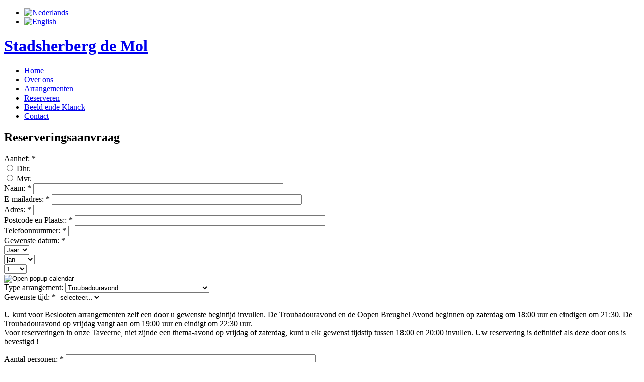

--- FILE ---
content_type: text/html; charset=utf-8
request_url: https://www.stadsherbergdemol.nl/reserveringsaanvraag?c=12&year=2023&month=feb&day=11
body_size: 4794
content:
<!DOCTYPE html PUBLIC "-//W3C//DTD XHTML 1.0 Strict//EN"
  "http://www.w3.org/TR/xhtml1/DTD/xhtml1-strict.dtd">
<html xmlns="http://www.w3.org/1999/xhtml" xml:lang="nl" lang="nl" dir="ltr">
  <head>
<meta http-equiv="Content-Type" content="text/html; charset=utf-8" />
  <!--------------------------------------------------
  --------  Webdevelopment by Jon te Riele    --------
  --------  NCIM Groep  - www.ncim-groep.nl   --------
  --------                                    --------
  --------  Webdesign by Barbara Pescara      --------
  --------  Mono Design - www.mono-design.nl  --------
  --------                                    --------
  --------         Powered by Drupal          --------
  --------------------------------------------------->
    <meta http-equiv="Content-Type" content="text/html; charset=utf-8" />
<meta name="keywords" content="stadsherberg, themafeest, personeelsfeest, bedrijfsfeest, delft, restaurant, middeleeuws, feestlocatie" />
<meta name="copyright" content="Development by Jon te Riele / Webdesign by Barbara Pescara" />
<meta name="description" content="Stadsherberg de Mol in Delft is de ideale locatie voor een personeelsfeest, een bedrijfsfeest of een themafeest in Middeleeuwsche stijl." />
<meta name="revisit-after" content="7 days" />
<link rel="shortcut icon" href="/misc/favicon.ico" type="image/x-icon" />
    <title>Reserveringsaanvraag | Stadsherberg de Mol</title>
    <link type="text/css" rel="stylesheet" media="all" href="/modules/node/node.css?8" />
<link type="text/css" rel="stylesheet" media="all" href="/modules/system/defaults.css?8" />
<link type="text/css" rel="stylesheet" media="all" href="/modules/system/system.css?8" />
<link type="text/css" rel="stylesheet" media="all" href="/modules/system/system-menus.css?8" />
<link type="text/css" rel="stylesheet" media="all" href="/modules/user/user.css?8" />
<link type="text/css" rel="stylesheet" media="all" href="/sites/all/modules/contrib/cck/theme/content-module.css?8" />
<link type="text/css" rel="stylesheet" media="all" href="/sites/all/modules/contrib/date/date.css?8" />
<link type="text/css" rel="stylesheet" media="all" href="/sites/all/modules/contrib/date/date_popup/themes/datepicker.css?8" />
<link type="text/css" rel="stylesheet" media="all" href="/sites/all/modules/contrib/date/date_popup/themes/timeentry.css?8" />
<link type="text/css" rel="stylesheet" media="all" href="/sites/all/modules/contrib/filefield/filefield.css?8" />
<link type="text/css" rel="stylesheet" media="all" href="/sites/all/modules/contrib/thickbox/thickbox.css?8" />
<link type="text/css" rel="stylesheet" media="all" href="/sites/all/modules/contrib/thickbox/thickbox_ie.css?8" />
<link type="text/css" rel="stylesheet" media="all" href="/sites/all/modules/contrib/video/css/video.css?8" />
<link type="text/css" rel="stylesheet" media="all" href="/sites/all/modules/contrib/calendar/calendar.css?8" />
<link type="text/css" rel="stylesheet" media="all" href="/misc/farbtastic/farbtastic.css?8" />
<link type="text/css" rel="stylesheet" media="all" href="/sites/all/modules/contrib/cck/modules/fieldgroup/fieldgroup.css?8" />
<link type="text/css" rel="stylesheet" media="all" href="/sites/all/modules/contrib/views/css/views.css?8" />
<link type="text/css" rel="stylesheet" media="all" href="/sites/all/modules/contrib/webform/css/webform.css?8" />
<link type="text/css" rel="stylesheet" media="all" href="/sites/all/themes/custom/demol/style.css?8" />
<link type="text/css" rel="stylesheet" media="print" href="/sites/all/themes/custom/demol/print.css?8" />
    <script type="text/javascript" src="/misc/jquery.js?8"></script>
<script type="text/javascript" src="/misc/drupal.js?8"></script>
<script type="text/javascript" src="/sites/default/files/afbeeldingen/languages/nl_390a22843a4ca89499e55113a169f850.js?8"></script>
<script type="text/javascript" src="/sites/all/modules/contrib/thickbox/thickbox.js?8"></script>
<script type="text/javascript" src="/sites/all/modules/contrib/video/js/video.js?8"></script>
<script type="text/javascript" src="/sites/all/modules/contrib/cufon/js/cufon-yui.js?8"></script>
<script type="text/javascript" src="/sites/all/modules/contrib/webform/js/webform.js?8"></script>
<script type="text/javascript" src="/sites/all/themes/custom/demol/js/custom-date.js?8"></script>
<script type="text/javascript" src="/sites/all/modules/contrib/jquery_ui/jquery.ui/ui/minified/ui.core.min.js?8"></script>
<script type="text/javascript" src="/sites/all/modules/contrib/jquery_ui/jquery.ui/ui/minified/ui.datepicker.min.js?8"></script>
<script type="text/javascript" src="/sites/all/modules/contrib/date/date_popup/lib/jquery.timeentry.pack.js?8"></script>
<script type="text/javascript" src="/sites/all/themes/custom/demol/js/Cardinal_400.font.js?8"></script>
<script type="text/javascript" src="/sites/all/themes/custom/demol/js/Bastarda_400.font.js?8"></script>
<script type="text/javascript" src="/sites/all/themes/custom/demol/js/equal-heights.js?8"></script>
<script type="text/javascript">
<!--//--><![CDATA[//><!--
jQuery.extend(Drupal.settings, { "basePath": "/", "googleanalytics": { "trackOutgoing": 1, "trackMailto": 1, "trackDownload": 1, "trackDownloadExtensions": "7z|aac|avi|csv|doc|exe|flv|gif|gz|jpe?g|js|mp(3|4|e?g)|mov|pdf|phps|png|ppt|rar|sit|tar|torrent|txt|wma|wmv|xls|xml|zip" }, "thickbox": { "close": "Sluit", "next": "Volgende \x3e", "prev": "\x3c Vorige", "esc_key": "of Esc knop", "next_close": "Next / Close on last", "image_count": "Afbeelding !current van !total " }, "cufonSelectors": [ { "selector": "h1", "options": { "fontFamily": "Bastarda", "hover": 0 } }, { "selector": "", "options": { "fontFamily": "Bastarda", "hover": 0 } }, { "selector": "h1:first-letter", "options": { "fontFamily": "Cardinal", "hover": 0 } }, { "selector": "", "options": { "fontFamily": "Cardinal", "hover": 0 } } ] });
//--><!]]>
</script>
    <!--[if lt IE 7]>
          <link type="text/css" rel="stylesheet" media="all" href="/sites/all/themes/custom/demol/fix-ie.css" />          <![endif]-->
  </head>
  <body>

<!-- Layout -->
  

    <div id="wrapper">
    <div id="container" class="clear-block">

      <div id="header">
        <div id="header-region" class="clear-block"><div id="block-locale-0" class="clear-block block block-locale">


  <div class="content"><ul><li class="nl first active"><a href="/reserveringsaanvraag" class="language-link active"><img src='/sites/all/themes/custom/demol/images/nl.png'  class="language-icon" alt="Nederlands" title="Nederlands" width="70" height="31" /></a></li>
<li class="en last"><a href="/en/reservation-request" class="language-link"><img src='/sites/all/themes/custom/demol/images/en.png'  class="language-icon" alt="English" title="English" width="70" height="31" /></a></li>
</ul></div>
</div>
</div>
        <div id="logo-floater">
        <h1><a href="/" title="Stadsherberg de Mol"><span>Stadsherberg de Mol</span></a></h1>        </div>

                  <ul class="links primary-links"><li class="menu-249 first"><a href="/home" title="Home">Home</a></li>
<li class="menu-494"><a href="/over-ons" title="Over ons">Over ons</a></li>
<li class="menu-883"><a href="/arrangementen" title="Arrangementen">Arrangementen</a></li>
<li class="menu-431 active-trail active"><a href="/reserveringsaanvraag" title="Reserveringsaanvraag" class="active">Reserveren</a></li>
<li class="menu-545"><a href="/beeld-ende-klanck" title="Media">Beeld ende Klanck</a></li>
<li class="menu-498 last"><a href="/contact" title="Contact">Contact</a></li>
</ul>                                  
      </div> <!-- /header -->

              <div id="sidebar-left" class="sidebar">
                            </div>
      
      <div id="center"><div id="squeeze"><div class="right-corner"><div class="left-corner">
                                        <h2>Reserveringsaanvraag</h2>                                                  <div class="clear-block">
            <div id="node-3" class="node">



  
  <div class="content clear-block">
    <span class='print-link'></span><form action="/reserveringsaanvraag"  accept-charset="UTF-8" method="post" id="webform-client-form-3" class="webform-client-form" enctype="multipart/form-data">
<div><div class="webform-component webform-component-radios" id="webform-component-aanhef"><div class="form-item">
 <label>Aanhef: <span class="form-required" title="Dit veld is verplicht.">*</span></label>
 <div class="form-radios"><div class="form-item" id="edit-submitted-aanhef-1-wrapper">
 <label class="option" for="edit-submitted-aanhef-1"><input type="radio" id="edit-submitted-aanhef-1" name="submitted[aanhef]" value="&quot;safe_1"   class="form-radio" /> Dhr.</label>
</div>
<div class="form-item" id="edit-submitted-aanhef-2-wrapper">
 <label class="option" for="edit-submitted-aanhef-2"><input type="radio" id="edit-submitted-aanhef-2" name="submitted[aanhef]" value="&quot;safe_2"   class="form-radio" /> Mvr.</label>
</div>
</div>
</div>
</div><div class="webform-component webform-component-textfield" id="webform-component-naam"><div class="form-item" id="edit-submitted-naam-wrapper">
 <label for="edit-submitted-naam">Naam: <span class="form-required" title="Dit veld is verplicht.">*</span></label>
 <input type="text" maxlength="128" name="submitted[naam]" id="edit-submitted-naam" size="60" value="" class="form-text required" />
</div>
</div><div class="webform-component webform-component-email" id="webform-component-e_mailadres"><div class="form-item" id="edit-submitted-e-mailadres-wrapper">
 <label for="edit-submitted-e-mailadres">E-mailadres: <span class="form-required" title="Dit veld is verplicht.">*</span></label>
 <input type="text" maxlength="128" name="submitted[e_mailadres]" id="edit-submitted-e-mailadres" size="60" value="" class="form-text required email" />
</div>
</div><div class="webform-component webform-component-textfield" id="webform-component-adres"><div class="form-item" id="edit-submitted-adres-wrapper">
 <label for="edit-submitted-adres">Adres: <span class="form-required" title="Dit veld is verplicht.">*</span></label>
 <input type="text" maxlength="50" name="submitted[adres]" id="edit-submitted-adres" size="60" value="" class="form-text required" />
</div>
</div><div class="webform-component webform-component-textfield" id="webform-component-plaats"><div class="form-item" id="edit-submitted-plaats-wrapper">
 <label for="edit-submitted-plaats">Postcode en Plaats:: <span class="form-required" title="Dit veld is verplicht.">*</span></label>
 <input type="text" maxlength="40" name="submitted[plaats]" id="edit-submitted-plaats" size="60" value="" class="form-text required" />
</div>
</div><div class="webform-component webform-component-textfield" id="webform-component-telefoonnummer"><div class="form-item" id="edit-submitted-telefoonnummer-wrapper">
 <label for="edit-submitted-telefoonnummer">Telefoonnummer: <span class="form-required" title="Dit veld is verplicht.">*</span></label>
 <input type="text" maxlength="128" name="submitted[telefoonnummer]" id="edit-submitted-telefoonnummer" size="60" value="" class="form-text required" />
</div>
</div><div class="webform-component webform-component-date" id="webform-component-datum"><div class="form-item" id="edit-submitted-datum-wrapper">
 <label for="edit-submitted-datum">Gewenste datum: <span class="form-required" title="Dit veld is verplicht.">*</span></label>
 <div class="container-inline"><div class="container-inline webform-datepicker"><div class="form-item" id="edit-submitted-datum-year-wrapper">
 <select name="submitted[datum][year]" class="form-select year" id="edit-submitted-datum-year" ><option value="">Jaar</option><option value="2026">2026</option><option value="2027">2027</option><option value="2028">2028</option></select>
</div>
<div class="form-item" id="edit-submitted-datum-month-wrapper">
 <select name="submitted[datum][month]" class="form-select month" id="edit-submitted-datum-month" ><option value="">Maand</option><option value="1" selected="selected">jan</option><option value="2">feb</option><option value="3">mrt</option><option value="4">apr</option><option value="5">mei</option><option value="6">jun</option><option value="7">jul</option><option value="8">aug</option><option value="9">sep</option><option value="10">okt</option><option value="11">nov</option><option value="12">dec</option></select>
</div>
<div class="form-item" id="edit-submitted-datum-day-wrapper">
 <select name="submitted[datum][day]" class="form-select day" id="edit-submitted-datum-day" ><option value="">Dag</option><option value="1" selected="selected">1</option><option value="2">2</option><option value="3">3</option><option value="4">4</option><option value="5">5</option><option value="6">6</option><option value="7">7</option><option value="8">8</option><option value="9">9</option><option value="10">10</option><option value="11">11</option><option value="12">12</option><option value="13">13</option><option value="14">14</option><option value="15">15</option><option value="16">16</option><option value="17">17</option><option value="18">18</option><option value="19">19</option><option value="20">20</option><option value="21">21</option><option value="22">22</option><option value="23">23</option><option value="24">24</option><option value="25">25</option><option value="26">26</option><option value="27">27</option><option value="28">28</option><option value="29">29</option><option value="30">30</option><option value="31">31</option></select>
</div>
<input type="image" src="/sites/all/modules/contrib/webform/images/calendar.png" class="webform-calendar webform-calendar-start-2026 webform-calendar-end-2028" title="Open popup calendar" />
</div></div>
</div>
</div><div class="webform-component webform-component-select" id="webform-component-type_arrangement"><div class="form-item" id="edit-submitted-type-arrangement-wrapper">
 <label for="edit-submitted-type-arrangement">Type arrangement: </label>
 <select name="submitted[type_arrangement]" class="form-select" id="edit-submitted-type-arrangement" ><option value="">selecteer...</option><option value="14">Beslooten Breughel Avond</option><option value="57">Beslooten Moord Mael </option><option value="53">Beslooten Onthael in de Kloostersael</option><option value="51">Beslooten Taveerne Tafereel </option><option value="13">Breughel Avond</option><option value="43">Dwars Door Delft</option><option value="63">Huwelijks Arrangementen</option><option value="37">Kerst Tafereel</option><option value="49">Lunch - Brootmael</option><option value="31">Menu&#039;s</option><option value="45">Mol Mysterie</option><option value="59">Opa’s Moordfeest </option><option value="61">Speel-Meester Tafereel</option><option value="47">Speelers Gilde  -  Oudhollandsche Volksspelen</option><option value="107">Studenten Mael</option><option value="33">Taveerne</option><option value="12" selected="selected">Troubadouravond</option><option value="55">VOC Maritiem</option><option value="29">Weeshuis Tafereel</option></select>
</div>
</div><div class="webform-component webform-component-select" id="webform-component-gewenste_tijd"><div class="form-item" id="edit-submitted-gewenste-tijd-wrapper">
 <label for="edit-submitted-gewenste-tijd">Gewenste tijd: <span class="form-required" title="Dit veld is verplicht.">*</span></label>
 <select name="submitted[gewenste_tijd]" class="form-select required" id="edit-submitted-gewenste-tijd" ><option value="" selected="selected">selecteer...</option><option value="12:00 "> 12:00 uur</option><option value="12:15 "> 12:15 uur</option><option value="12:30 "> 12:30 uur</option><option value="12:45 "> 12:45 uur</option><option value="13:00 "> 13:00 uur</option><option value="13:15 "> 13:15 uur</option><option value="13:30 "> 13:30 uur</option><option value="13:45 "> 13:45 uur</option><option value="14:00 "> 14:00 uur</option><option value="14:15 "> 14:15 uur</option><option value="14:30 "> 14:30 uur</option><option value="14:45 "> 14:45 uur</option><option value="15:00 "> 15:00 uur</option><option value="15:15 "> 15:15 uur</option><option value="15:30 "> 15:30 uur</option><option value="15:45 "> 15:45 uur</option><option value="16:00 "> 16:00 uur</option><option value="16:15 "> 16:15 uur</option><option value="16:30 "> 16:30 uur</option><option value="16:45 "> 16:45 uur</option><option value="17:00 "> 17:00 uur</option><option value="17:15 "> 17:15 uur</option><option value="17:30 "> 17:30 uur</option><option value="17:45 "> 17:45 uur</option><option value="18:00 "> 18:00 uur</option><option value="18:15 "> 18:15 uur</option><option value="18:30 "> 18:30 uur</option><option value="18:45 "> 18:45 uur</option><option value="19:00 "> 19:00 uur</option><option value="19:15 "> 19:15 uur</option><option value="19:30 "> 19:30 uur</option><option value="19:45 "> 19:45 uur</option><option value="20:00 "> 20:00 uur</option><option value="20:15 "> 20:15 uur</option><option value="20:30 "> 20:30 uur</option><option value="20:45 "> 20:45 uur</option><option value="21:00 "> 21:00 uur</option><option value="21:15 "> 21:15 uur</option><option value="21:30 "> 21:30 uur</option><option value="21:45 "> 21:45 uur</option><option value="22:00 "> 22:00 uur</option><option value="22:15 "> 22:15 uur</option><option value="22:30 "> 22:30 uur</option><option value="22:45 "> 22:45 uur</option><option value="23:00 "> 23:00 uur</option><option value="23:15 "> 23:15 uur</option><option value="23:30 "> 23:30 uur</option><option value="23:45 "> 23:45 uur</option><option value="0:00 "> 0:00 uur</option></select>
 <div class="description"><p>U kunt voor Beslooten arrangementen zelf een door u gewenste begintijd invullen. De Troubadouravond en de Oopen Breughel Avond beginnen op zaterdag om 18:00 uur en eindigen om 21:30.  De Troubadouravond op vrijdag vangt aan om 19:00 uur en eindigt om 22:30 uur.<br />
Voor reserveringen in onze Taveerne, niet zijnde een thema-avond op vrijdag of zaterdag, kunt u elk gewenst tijdstip tussen 18:00 en 20:00 invullen. Uw reservering is definitief als deze door ons is bevestigd !</p>
</div>
</div>
</div><div class="webform-component webform-component-textfield" id="webform-component-aantal_personen"><div class="form-item" id="edit-submitted-aantal-personen-wrapper">
 <label for="edit-submitted-aantal-personen">Aantal personen: <span class="form-required" title="Dit veld is verplicht.">*</span></label>
 <input type="text" maxlength="128" name="submitted[aantal_personen]" id="edit-submitted-aantal-personen" size="60" value="" class="form-text required" />
</div>
</div><div class="webform-component webform-component-textarea" id="webform-component-opmerkingen"><div class="form-item" id="edit-submitted-opmerkingen-wrapper">
 <label for="edit-submitted-opmerkingen">Opmerkingen: </label>
 <textarea cols="60" rows="5" name="submitted[opmerkingen]" id="edit-submitted-opmerkingen"  class="form-textarea"></textarea>
</div>
</div><input type="hidden" name="details[sid]" id="edit-details-sid" value=""  />
<input type="hidden" name="details[page_num]" id="edit-details-page-num" value="1"  />
<input type="hidden" name="details[page_count]" id="edit-details-page-count" value="1"  />
<input type="hidden" name="details[finished]" id="edit-details-finished" value="0"  />
<input type="hidden" name="form_build_id" id="form-1067d078bb6e5c47990b083e8865235c" value="form-1067d078bb6e5c47990b083e8865235c"  />
<input type="hidden" name="form_id" id="edit-webform-client-form-3" value="webform_client_form_3"  />
<div id="edit-actions" class="form-actions form-wrapper"><input type="submit" name="op" id="edit-submit" value="Verstuur"  class="form-submit" />
</div>
</div></form>
  </div>

  <div class="clear-block">
    <div class="meta">
        </div>

      </div>

</div>
          </div>
                    <!--<div id="footer"></div>-->
      </div></div></div></div> <!-- /.left-corner, /.right-corner, /#squeeze, /#center -->

      
    </div> <!-- /container -->
    <div id="footer"><div id="block-block-1" class="clear-block block block-block">


  <div class="content"><p>Stadsherberg de Mol - Molslaan 104 - 2611 RP  Delft - Tel. 015 21 21 343 - <a href="mailto:info@stadsherbergdemol.nl" title="info@stadsherbergdemol.nl">info@stadsherbergdemol.nl</a>&nbsp;<a href="https://www.facebook.com/StadsherbergdeMol/"><img src="/sites/default/files/afbeeldingen/facebook-logo-39A76724E4-seeklogo.com_.png" alt="Stadsherberg De Mol Facebook" width="13" height="13" /></a></p>
</div>
</div>
</div>
  </div>
<!-- /layout -->

  
    <!--[if IE 6]>
      <script type="text/javascript">
        var IE6UPDATE_OPTIONS = {
          icons_path: "https://www.stadsherbergdemol.nl/sites/all/modules/contrib/ie6update/images/",
          message: "Internet Explorer is missing updates required to view this site. Click here to update... ",
          url: "http://www.microsoft.com/windows/internet-explorer/default.aspx"
        }
      </script>
      <script type="text/javascript" src="https://www.stadsherbergdemol.nl/sites/all/modules/contrib/ie6update/ie6update.js"></script>
    <![endif]-->
  <script type="text/javascript" src="/sites/all/modules/contrib/google_analytics/googleanalytics.js?8"></script>
<script type="text/javascript" src="/sites/all/modules/contrib/cufon/js/cufon-drupal.js?8"></script>
<script type="text/javascript">
<!--//--><![CDATA[//><!--
var gaJsHost = (("https:" == document.location.protocol) ? "https://ssl." : "http://www.");document.write(unescape("%3Cscript src='" + gaJsHost + "google-analytics.com/ga.js' type='text/javascript'%3E%3C/script%3E"));
//--><!]]>
</script>
<script type="text/javascript">
<!--//--><![CDATA[//><!--
try{var pageTracker = _gat._getTracker("UA-17487754-1");pageTracker._trackPageview();} catch(err) {}
//--><!]]>
</script>
  </body>
</html>

